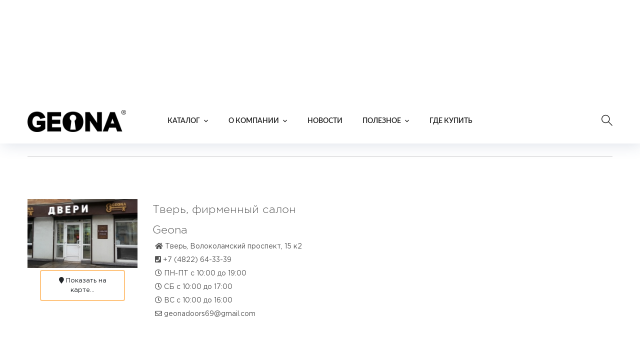

--- FILE ---
content_type: text/html; charset=UTF-8
request_url: https://tver.geona-dveri.ru/where-can-i-buy/
body_size: 9375
content:
<!doctype html>
<html lang="ru" prefix="og: http://ogp.me/ns#">
<head>
   
    <meta charset="UTF-8" />

<title>Где купить - Geona Doors</title>
<meta name="description" content="Фабрика дверей Geona – ведущий производитель дверей на рынке России и в странах Ближнего Зарубежья. Работает с 2000 года">
<meta name="keywords" content="Фабрика, дверей, Geona, межкомнатные, входные, стальные, пвх,купить,цена, оптом, Geona Doors">

<base href="https://tver.geona-dveri.ru/" />
<meta http-equiv="X-UA-Compatible" content="IE=edge">
<meta name="viewport" content="width=device-width, initial-scale=1, maximum-scale=1, user-scalable=0">
<meta property="og:image" content="https://tver.geona-dveri.ru//assets/cache_image/tpl/assets/img/logo_537x240_ed5.jpg" />
<meta property="og:image:width" content="537">
<meta property="og:image:height" content="240">
<meta property="og:url" content="https://tver.geona-dveri.ru/where-can-i-buy/">
    <meta property="og:type" content="website">
<meta property="og:title" content="Где купить" />
<meta property="og:description" content="Где купить" />
<meta property="og:site_name" content="Geona Doors - Геона двери">
<meta property="og:locale" content="ru_RU">

<meta name="mailru-domain" content="K6qZNlls1atQBpsO" />

<link rel="apple-touch-icon" sizes="180x180" href="/tpl/favicons/apple-touch-icon.png?v=3432">
<link rel="icon" type="image/png" sizes="32x32" href="/tpl/favicons/favicon-32x32.png?v=3432">
<link rel="icon" type="image/png" sizes="194x194" href="/tpl/favicons/favicon-194x194.png?v=3432">
<link rel="icon" type="image/svg" sizes="120x120" href="tpl/favicons/log.svg">
<link rel="icon" type="image/png" sizes="192x192" href="/tpl/favicons/android-chrome-192x192.png?v=3432">
<link rel="icon" type="image/png" sizes="16x16" href="/tpl/favicons/favicon-16x16.png?v=3432">

<link rel="mask-icon" href="/tpl/favicons/safari-pinned-tab.svg?v=3432" color="#c19d6b">
<link rel="shortcut icon" href="/tpl/favicons/favicon.ico?v=3432">
<meta name="apple-mobile-web-app-title" content="Geona Doors">
<meta name="application-name" content="Geona Doors">
<meta name="msapplication-TileColor" content="#c19d6b">
<meta name="msapplication-TileImage" content="/tpl/favicons/mstile-144x144.png?v=3432">
<meta name="msapplication-config" content="/tpl/favicons/browserconfig.xml?v=3432">
<meta name="theme-color" content="#ffffff">

<link rel="preload" href="/tpl/fonts/lato/Lato-Light.woff2" as="font" type="font/woff2" crossorigin>
<link rel="preload" href="/tpl/fonts/lato/Lato-LightItalic.woff2" as="font" type="font/woff2" crossorigin>
<link rel="preload" href="/tpl/fonts/lato/Lato-Thin.woff2" as="font" type="font/woff2" crossorigin>
<link rel="preload" href="/tpl/fonts/lato/Lato-ThinItalic.woff2" as="font" type="font/woff2" crossorigin>
<link rel="preload" href="/tpl/fonts/lato/Lato-Regular.woff2" as="font" type="font/woff2" crossorigin>
<link rel="preload" href="/tpl/fonts/lato/Lato-Italic.woff2" as="font" type="font/woff2" crossorigin>
<link rel="preload" href="/tpl/fonts/lato/Lato-Medium.woff2" as="font" type="font/woff2" crossorigin>
<link rel="preload" href="/tpl/fonts/lato/Lato-MediumItalic.woff2" as="font" type="font/woff2" crossorigin>
<link rel="preload" href="/tpl/fonts/lato/Lato-Semibold.woff2" as="font" type="font/woff2" crossorigin>
<link rel="preload" href="/tpl/fonts/lato/Lato-SemiboldItalic.woff2" as="font" type="font/woff2" crossorigin>
<link rel="preload" href="/tpl/fonts/lato/Lato-Bold.woff2" as="font" type="font/woff2" crossorigin>
<link rel="preload" href="/tpl/fonts/lato/Lato-BoldItalic.woff2" as="font" type="font/woff2" crossorigin>
<link rel="preload" href="/tpl/fonts/lato/Lato-Heavy.woff2" as="font" type="font/woff2" crossorigin>

<link rel="stylesheet" href="/tpl/fonts/lato/stylesheet.css?v=2" />

<link rel="stylesheet" href="/tpl/fonts/GothamPro/stylesheet.css" />


<link rel="stylesheet" href="/tpl/css/fonts.css?v=1" />
 
<link href="/tpl/js/fancybox/jquery.fancybox.min.css" rel="stylesheet">
<link href="/tpl/js/modal/hystmodal.min.css?v=1" rel="stylesheet">

<link rel="stylesheet" href="/tpl/css/bootstrap.min.css" />
<link rel="stylesheet" href="/tpl/css/font-awesome.min.css" />
<link rel="stylesheet" href="/tpl/css/flaticon.css" />
<link rel="stylesheet" href="/tpl/css/owl.carousel.min.css" />
<link rel="stylesheet" href="/tpl/css/owl.theme.css" />
<link rel="stylesheet" href="/tpl/css/magnific-popup.css" />
<link rel="stylesheet" href="/tpl/css/lightgallery.css" />
<link rel="stylesheet" href="/tpl/css/woocommerce.css" />
<link rel="stylesheet" href="/tpl/css/royal-preload.css" />
<link rel="stylesheet" href="/tpl/js/swiper/swiper-bundle.min.css" />
<link rel="stylesheet" href="/tpl/css/style.css" />

<link rel="stylesheet" href="/tpl/css/nr.css?v=1.1211" />
<link rel="stylesheet" href="/tpl/css/ks.css?v=1.12122" />
<meta name="yandex-verification" content="895346ab7c56f906" />

<link rel="stylesheet" href="/assets/components/ajaxform/css/default.css" />
<link rel="stylesheet" href="/assets/components/ms2gallery/css/web/default.css" />
</head>
<body class="v-light">

    <div id="page" class="site">
        <header id="site-header" class="site-header header-static">
    <!-- Main Header start -->
    <div class="header-desktop">
        <div class="header-topbar style-2 d-none d-lg-block">
            <div class="octf-area-wrap">
                <div class="container">
                    <div class="row">
                        <div class="col-md-2 align-self-center">
                            <div class="topbar-socials list-social">
                                <ul>
                                    
                                    <li><a rel="nofollow" href="https://vk.com/geona" target="_blank"><i class="fab fa-vk"></i></a></li>
                                    <li><a rel="nofollow" href="https://www.youtube.com/channel/UCf9CcZFrrGetvmDVcIEzQLw" target="_blank"><i class="fab fa-youtube"></i></a></li>
                                    
                                </ul>
                            </div>
                        </div>
                        <div class="col-md-10">
                            
                            <ul class="topbar-info d-flex mb-0 justify-content-end clearfix">
                                <li><i class="ot-flaticon-phone-call"></i> +7 (4822) 64-33-39</li>
                                
                                                                                                
                                <li><i class="ot-flaticon-place"></i>Тверь</li>                                <li><a rel="nofollow" href="mailto: geonadoors69@gmail.com"><i class="ot-flaticon-mail"></i> geonadoors69@gmail.com</a></li>
                            </ul>
                        </div>
                    </div>
                </div>
            </div>
        </div>
        <div class="octf-main-header main-header-slight header-4 is-fixed">
            <div class="octf-area-wrap">
                <div class="container octf-mainbar-container">
                    <div class="octf-mainbar">
                        <div class="octf-mainbar-row octf-row">
                            <div class="octf-col logo-col">
                                <div id="site-logo" class="site-logo">
                                    <a href="/">
                                        <img src="/tpl/img/logo-dark.png" alt="Geona Doors" class="logo-size-smasll">
                                    </a>
                                </div>
                            </div>
                            <div class="octf-col menu-col">
                                <nav id="site-navigation" class="main-navigation nav-text-dark">
                                    <ul class="menu"><li class="menu-item-has-children current-menu-item current-menu-ancestor">
    <a href="directory/" >Каталог</a>
    <ul class="sub-menu">
        <li  class="first"><a href="directory/interior-doors/"  >Межкомнатные двери</a></li><li ><a href="directory/interior-partitions/"  >Межкомнатные перегородки</a></li><li ><a href="directory/warehouse-program/"  >Складская программа</a></li><li ><a href="directory/vxodnyie-dveri/"  >Входные двери</a></li><li ><a href="directory/fire-doors/"  >Противопожарные двери</a></li>        <li ><a href="https://geona-mebel.com/"  target="_blank">Корпусная мебель</a></li><li ><a href="directory/dekor/"  >Декор</a></li><li ><a href="directory/dekor/decorative-slats/"  >Декоративные рейки</a></li><li ><a href="directory/opening-systems/"  >Системы открывания</a></li><li ><a href="directory/molding/"  >Погонаж</a></li><li  class="last"><a href="directory/color-spectrum/"  >Цветовая гамма</a></li>    </ul>
</li><li class="menu-item-has-children current-menu-item current-menu-ancestor">
    <a href="about-the-company/" >О компании</a>
    <ul class="sub-menu">
        <li  class="first"><a href="about-the-company/video/"  >Видео</a></li><li ><a href="about-the-company/cooperation/"  >Сотрудничество</a></li><li  class="last"><a href="about-the-company/warranty/"  >Гарантия</a></li>    </ul>
</li><li ><a href="news/"  >Новости</a></li><li class="menu-item-has-children current-menu-item current-menu-ancestor">
    <a href="useful/" >Полезное</a>
    <ul class="sub-menu">
        <li  class="first"><a href="useful/question-answer/"  >Вопрос-ответ</a></li><li ><a href="useful/letter-to-the-director/"  >Письмо директору</a></li><li  class="last"><a href="useful/certificates/"  >Сертификаты</a></li>    </ul>
</li><li  class="last current-menu-item"><a href="where-can-i-buy/"  >Где купить</a></li></ul>                                </nav>
                            </div>
                            <div class="octf-col cta-col text-right">
                            <!-- Call To Action -->
                                <div class="octf-btn-cta">

                                    <div class="octf-search octf-cta-header">
                                        <div class="toggle_search octf-cta-icons">
                                            <i class="ot-flaticon-search"></i>
                                        </div>
                                        <!-- Form Search on Header -->
                                        <div class="h-search-form-field collapse">
                                            <div class="h-search-form-inner">
                                                <form role="search" method="get" class="search-form" action="searching-results/">
                                                    <input type="search" class="search-field" placeholder="Поиск..." value="" name="query">
                                                    <button type="submit" class="search-submit"><i class="ot-flaticon-search"></i></button>
                                                </form>
                                            </div>                                  
                                        </div>
                                    </div>

                                    
                                    
                                </div>                              
                            </div>
                        </div>
                    </div>
                </div>
            </div>
        </div>
    </div>
    <div class="header_mobile bg-dark-theratio">
        <div class="container-fluid">
            <div class="octf-mainbar-row octf-row">
                <div class="octf-col">
                    <div class="mlogo_wrapper clearfix">
                        <div class="mobile_logo">
                            <a href="/">
                                <img src="/tpl/img/logo.png" alt="Geona">
                            </a>
                        </div>
                    </div>
                </div>
                <div class="octf-col justify-content-end">
                    <div class="octf-search octf-cta-header">
                        <div class="toggle_search octf-cta-icons">
                            <i class="ot-flaticon-search"></i>
                        </div>
                        <!-- Form Search on Header -->
                        <div class="h-search-form-field collapse">
                            <div class="h-search-form-inner">
                                <form role="search" method="get" class="search-form" action="searching-results/">
                                    <input type="search" class="search-field" placeholder="Поиск..." value="" name="query">
                                    <button type="submit" class="search-submit"><i class="ot-flaticon-search"></i></button>
                                </form>
                            </div>                                  
                        </div>
                    </div>
                    <div class="octf-menu-mobile octf-cta-header">
                        <div id="mmenu-toggle" class="mmenu-toggle">
                            <button><i class="ot-flaticon-menu"></i></button>
                        </div>
                        <div class="site-overlay mmenu-overlay"></div>
                        <div id="mmenu-wrapper" class="mmenu-wrapper on-right">
                            <div class="mmenu-inner">
                                <a class="mmenu-close" href="#"><i class="ot-flaticon-right-arrow"></i></a>
                                <div class="mobile-nav">
                                     <ul  id="menu-main-menu" class="mobile_mainmenu none-style"><li class="menu-item-has-children current-menu-item current-menu-ancestor">
    <a href="directory/" >Каталог</a>
    <ul class="sub-menu">
        <li  class="first"><a href="directory/interior-doors/"  >Межкомнатные двери</a></li><li ><a href="directory/interior-partitions/"  >Межкомнатные перегородки</a></li><li ><a href="directory/warehouse-program/"  >Складская программа</a></li><li ><a href="directory/vxodnyie-dveri/"  >Входные двери</a></li><li ><a href="directory/fire-doors/"  >Противопожарные двери</a></li>        <li ><a href="https://geona-mebel.com/"  target="_blank">Корпусная мебель</a></li><li ><a href="directory/dekor/"  >Декор</a></li><li ><a href="directory/dekor/decorative-slats/"  >Декоративные рейки</a></li><li ><a href="directory/opening-systems/"  >Системы открывания</a></li><li ><a href="directory/molding/"  >Погонаж</a></li><li  class="last"><a href="directory/color-spectrum/"  >Цветовая гамма</a></li>    </ul>
</li><li class="menu-item-has-children current-menu-item current-menu-ancestor">
    <a href="about-the-company/" >О компании</a>
    <ul class="sub-menu">
        <li  class="first"><a href="about-the-company/video/"  >Видео</a></li><li ><a href="about-the-company/cooperation/"  >Сотрудничество</a></li><li  class="last"><a href="about-the-company/warranty/"  >Гарантия</a></li>    </ul>
</li><li ><a href="news/"  >Новости</a></li><li class="menu-item-has-children current-menu-item current-menu-ancestor">
    <a href="useful/" >Полезное</a>
    <ul class="sub-menu">
        <li  class="first"><a href="useful/question-answer/"  >Вопрос-ответ</a></li><li ><a href="useful/letter-to-the-director/"  >Письмо директору</a></li><li  class="last"><a href="useful/certificates/"  >Сертификаты</a></li>    </ul>
</li><li  class="last current-menu-item"><a href="where-can-i-buy/"  >Где купить</a></li></ul>                                </div>
                            </div>
                        </div>
                    </div>
                </div>
            </div>
        </div>
    </div>
</header>
  
                    <div class="page-header-empty">
                <div class="container">
                    <ul itemscope itemtype="http://schema.org/BreadcrumbList" id="breadcrumbs" class="breadcrumbs none-style"><li itemprop="itemListElement" itemscope itemtype="http://schema.org/ListItem">
             <a title="Главная" itemprop="item" href="/">
             <span itemprop="name">Главная</span></a>
             <meta itemprop="position" content="1">
        </li><li class="separ"> / </li><li itemprop="itemListElement" itemscope itemtype="http://schema.org/ListItem">
             <a title="Где купить" itemprop="item" href="/where-can-i-buy/">
             <span itemprop="name">Где купить</span></a>
             <meta itemprop="position" content="2">
        </li></ul>                    <h1 class="page-titles">Где купить</h1>
                </div>
            </div>
                
        <div class="container pt-4">
                     
                        
                                                    
            <div class="countrysBlock" style="display:none;">
               <div class="countryItem" data-country="Казахстан" data-desc='<div class="info-warning"><p><strong>
    Приобретайте продукцию Геона только в фирменных салонах указанных на сайте.
    <br />В Республике Казахстан 4 фирменных салона, имеющие право реализовывать продукцию торговой марки GEONA (г. Астана, Алматы, Семей, Усть-Каменогорск). Залогом качественной продукции и долгим сроком службы является монетка c логотипом на торце полотна это гарантия подлинности товара GEONA.</strong></p></div>'>Казахстан</div><div class="countryItem" data-country="Россия" data-desc=''>Россия</div><div class="countryItem" data-country="Армения" data-desc=''>Армения</div><div class="countryItem" data-country="Кыргызстан" data-desc=''>Кыргызстан</div><div class="countryItem" data-country="Таджикистан " data-desc=''>Таджикистан </div>            </div>
            <div class="descriptionCitys" style="display:none;">
               Нажмите на город, чтобы узнать подробнее о точках продаж в этом городе
            </div>
   
            <div class="citysTabs"  style="display:none;">
            <div class="countryCityList" data-citytab="Казахстан"><div class="citysBlock"><div class="cityFirstLetter">А</div><div><div class="cityItem" data-city="Алматы">Алматы</div></div><div><div class="cityItem" data-city="Астана">Астана</div></div></div><div class="citysBlock"><div class="cityFirstLetter">С</div><div><div class="cityItem" data-city="Семей">Семей</div></div></div><div class="citysBlock"><div class="cityFirstLetter">У</div><div><div class="cityItem" data-city="Усть-Каменогорск">Усть-Каменогорск</div></div></div></div><div class="countryCityList" data-citytab="Россия"><div class="citysBlock"><div class="cityFirstLetter">А</div><div><div class="cityItem" data-city="Абакан">Абакан</div></div><div><div class="cityItem" data-city="Альметьевск">Альметьевск</div></div><div><div class="cityItem" data-city="Архангельск">Архангельск</div></div><div><div class="cityItem" data-city="Астрахань">Астрахань</div></div></div><div class="citysBlock"><div class="cityFirstLetter">Б</div><div><div class="cityItem" data-city="Балаково">Балаково</div></div></div><div class="citysBlock"><div class="cityFirstLetter">В</div><div><div class="cityItem" data-city="Владимир">Владимир</div></div><div><div class="cityItem" data-city="Волгоград">Волгоград</div></div><div><div class="cityItem" data-city="Воронеж">Воронеж</div></div></div><div class="citysBlock"><div class="cityFirstLetter">Д</div><div><div class="cityItem" data-city="Дербент">Дербент</div></div></div><div class="citysBlock"><div class="cityFirstLetter">Е</div><div><div class="cityItem" data-city="Екатеринбург">Екатеринбург</div></div></div><div class="citysBlock"><div class="cityFirstLetter">И</div><div><div class="cityItem" data-city="Иваново">Иваново</div></div><div><div class="cityItem" data-city="Иркутск">Иркутск</div></div></div><div class="citysBlock"><div class="cityFirstLetter">Й</div><div><div class="cityItem" data-city="Йошкар-Ола">Йошкар-Ола</div></div></div><div class="citysBlock"><div class="cityFirstLetter">К</div><div><div class="cityItem" data-city="Казань">Казань</div></div><div><div class="cityItem" data-city="Калининград">Калининград</div></div><div><div class="cityItem" data-city="Кемерово">Кемерово</div></div><div><div class="cityItem" data-city="Кизляр">Кизляр</div></div><div><div class="cityItem" data-city="Киров">Киров</div></div><div><div class="cityItem" data-city="Краснодар">Краснодар</div></div><div><div class="cityItem" data-city="Красноярск">Красноярск</div></div><div><div class="cityItem" data-city="Курск">Курск</div></div></div><div class="citysBlock"><div class="cityFirstLetter">М</div><div><div class="cityItem" data-city="Магнитогорск">Магнитогорск</div></div><div><div class="cityItem" data-city="Москва">Москва</div></div><div><div class="cityItem" data-city="Мурманск">Мурманск</div></div></div><div class="citysBlock"><div class="cityFirstLetter">Н</div><div><div class="cityItem" data-city="Набережные Челны">Набережные Челны</div></div><div><div class="cityItem" data-city="Назрань">Назрань</div></div><div><div class="cityItem" data-city="Нижний Новгород">Нижний Новгород</div></div><div><div class="cityItem" data-city="Новокузнецк">Новокузнецк</div></div><div><div class="cityItem" data-city="Новороссийск">Новороссийск</div></div></div><div class="citysBlock"><div class="cityFirstLetter">О</div><div><div class="cityItem" data-city="Октябрьский">Октябрьский</div></div><div><div class="cityItem" data-city="Омск">Омск</div></div><div><div class="cityItem" data-city="Орел">Орел</div></div><div><div class="cityItem" data-city="Оренбург">Оренбург</div></div></div><div class="citysBlock"><div class="cityFirstLetter">П</div><div><div class="cityItem" data-city="Пермь">Пермь</div></div><div><div class="cityItem" data-city="Петрозаводск">Петрозаводск</div></div></div><div class="citysBlock"><div class="cityFirstLetter">Р</div><div><div class="cityItem" data-city="Ростов-на-Дону">Ростов-на-Дону</div></div><div><div class="cityItem" data-city="Рязань">Рязань</div></div></div><div class="citysBlock"><div class="cityFirstLetter">С</div><div><div class="cityItem" data-city="Санкт-Петербург">Санкт-Петербург</div></div><div><div class="cityItem" data-city="Саратов">Саратов</div></div><div><div class="cityItem" data-city="Севастополь">Севастополь</div></div><div><div class="cityItem" data-city="Сочи">Сочи</div></div><div><div class="cityItem" data-city="Сургут">Сургут</div></div></div><div class="citysBlock"><div class="cityFirstLetter">Т</div><div><div class="cityItem" data-city="Тверь">Тверь</div></div><div><div class="cityItem" data-city="Тюмень">Тюмень</div></div></div><div class="citysBlock"><div class="cityFirstLetter">У</div><div><div class="cityItem" data-city="Ульяновск">Ульяновск</div></div><div><div class="cityItem" data-city="Уфа">Уфа</div></div></div><div class="citysBlock"><div class="cityFirstLetter">Ч</div><div><div class="cityItem" data-city="Чебоксары">Чебоксары</div></div><div><div class="cityItem" data-city="Челябинск">Челябинск</div></div><div><div class="cityItem" data-city="Череповец">Череповец</div></div></div><div class="citysBlock"><div class="cityFirstLetter">Э</div><div><div class="cityItem" data-city="Энгельс">Энгельс</div></div></div></div><div class="countryCityList" data-citytab="Армения"><div class="citysBlock"><div class="cityFirstLetter">Е</div><div><div class="cityItem" data-city="Ереван">Ереван</div></div></div></div><div class="countryCityList" data-citytab="Кыргызстан"><div class="citysBlock"><div class="cityFirstLetter">Б</div><div><div class="cityItem" data-city="Бишкек">Бишкек</div></div></div></div><div class="countryCityList" data-citytab="Таджикистан "><div class="citysBlock"><div class="cityFirstLetter">Д</div><div><div class="cityItem" data-city="Душанбе">Душанбе</div></div></div></div>            </div>
           <hr><br><br>
           <div class="citysSalonPonts"></div>
           
            <div class="mapYan" id="mapYan">
                <div class="spinner">Карта загружается...</div>
            </div>
            <br>
        </div>
        
        <footer id="site-footer" class="site-footer">
        <div class="container">
            <div class="row">
                <div class="col-xl-3 col-lg-6 col-md-6 col-sm-12 mb-4 mb-xl-0">
                    <br>
                    <div class="widget-footer">
                        <img src="tpl/img/logo.png" class="footer-logo" alt="">
                        <p>Производство входных и межкомнатных дверей в Твери</p>
                       
                    </div>
                </div>
                <div class="col-xl-3 col-lg-6 col-md-6 col-sm-12 mb-4 mb-xl-0">
                    <div class="widget-footer">
                        <h6>Контакты</h6>
                        <ul class="footer-list">
                            <li class="footer-list-item">
                                <span class="list-item-icon"><i class="ot-flaticon-place"></i></span>
                                <span class="list-item-text"> Тверь, Волоколамский проспект, 15 к 2</span>
                            </li>
                            <li class="footer-list-item">
                                <span class="list-item-icon"><i class="ot-flaticon-mail"></i></span>
                                <span class="list-item-text"> geonadoors69@gmail.com</span>
                            </li>
                            <li class="footer-list-item">
                                <span class="list-item-icon"><i class="ot-flaticon-phone-call"></i></span>
                                <span class="list-item-text"> +7 (4822) 64-33-39</span>
                            </li>
                        </ul>
                    </div>
                </div>
                <div class="col-xl-3 col-lg-6 col-md-6 col-sm-12 mb-4 mb-md-0">
                    <div class="widget-footer widget-contact">
                        <h6>Продукция</h6>
                        <ul>
                            <li><a href="directory/interior-doors/">Межкомнатные двери</a></li>
                            <li><a href="directory/vxodnyie-dveri/">Входные двери</a></li>
                            <li><a href="directory/korpusnaya-mebel/">Корпусная мебель</a></li>
                        </ul>
                    </div>
                </div>
                <div class="col-xl-3 col-lg-6 col-md-6 col-sm-12">
                    <div class="widget-footer footer-widget-subcribe">
                        <h6>Подписаться</h6>
                         
                         <div class="footer-social list-social">
                            <ul>
                                
                                <li><a rel="nofollow" href="https://vk.com/geona" target="_blank"><i class="fab fa-vk"></i></a></li>
                                <li><a rel="nofollow" href="https://www.youtube.com/channel/UCf9CcZFrrGetvmDVcIEzQLw" target="_blank"><i class="fab fa-youtube"></i></a></li>
                                
                                                                                               
                            </ul>
                        </div><br>
                        <p>Будь в курсе новостей, подпишитесь на наши соц.сети. </p>
                    </div>
                </div>
            </div>
        </div>
    </footer><!-- #site-footer -->
    <div class="footer-bottom">
        <div class="container">
            <div class="row">
                <div class="col-lg-7 col-md-12 mb-4 mb-lg-0">
                    <p>2000  - 2026 © Geona Doors. Все права защищены.</p>
                </div>
                <div class="col-lg-5 col-md-12 align-self-center">
                    <ul class="icon-list-items inline-items justify-content-lg-end">
                        
                        <li class="icon-list-item inline-item">
                            <a href="politika-konfidenczialnosti/"><span class="icon-list-text">Политика конфиденциальности</span></a>
                        </li>
                    </ul>
                </div>
            </div>
        </div>
    </div>
        
    </div>
      <a id="back-to-top" href="#" class="show"><i class="ot-flaticon-left-arrow"></i></a>
  
      	<!--noindex-->
<!--noindex-->
<div class="hystmodal" id="successModal" aria-hidden="true">
    <div class="hystmodal__wrap">
        <div class="hystmodal__window" role="dialog" aria-modal="true">
            <button data-hystclose class="hystmodal__close">Close</button>
            <div class="modalBody">
                <div class="text-center">
                    <svg width="73" height="73" viewBox="0 0 73 73" fill="none" xmlns="http://www.w3.org/2000/svg">
                        <path d="M35.4822 47.5502L53.4281 27.3595C54.0754 26.6307 54.4015 25.6939 54.3443 24.7206C54.2871 23.7472 53.854 22.8554 53.1252 22.2069C51.6202 20.8698 49.3086 21.0048 47.9726 22.511L32.8603 39.5226L28.6824 34.7107C27.3574 33.196 25.0482 33.0427 23.5322 34.3677C22.7985 35.0101 22.3593 35.8983 22.2936 36.8716C22.2291 37.845 22.5467 38.7842 23.1891 39.5192L30.1984 47.5296C30.864 48.29 31.8251 48.728 32.835 48.7317H32.8495C33.8542 48.7316 34.8142 48.3008 35.4822 47.5502ZM32.8445 46.2982C32.5281 46.2969 32.2386 46.1643 32.0294 45.9259L25.0201 37.9155C24.806 37.6721 24.7002 37.3583 24.722 37.0333C24.7439 36.7097 24.8899 36.4128 25.1345 36.1987C25.3656 35.9966 25.6516 35.8981 25.9362 35.8981C26.2744 35.8981 26.6101 36.038 26.8487 36.3093L31.9319 42.1639C32.1606 42.429 32.4928 42.5812 32.8431 42.5836C33.2239 42.6104 33.5269 42.4363 33.7593 42.1748L49.7913 24.1269C50.0066 23.8835 50.3048 23.7399 50.6284 23.7205C50.9618 23.6926 51.2659 23.8106 51.5081 24.0259C51.7515 24.2412 51.8951 24.5393 51.9145 24.8641C51.934 25.1878 51.8256 25.5005 51.6091 25.7426L33.6633 45.9332C33.4527 46.1704 33.1451 46.2471 32.8445 46.2982Z" fill="#61C878"/>
                        <path d="M36.5 0C16.374 0 0 16.374 0 36.5C0 56.626 16.374 73 36.5 73C56.626 73 73 56.626 73 36.5C73 16.374 56.626 0 36.5 0ZM36.5 70.5666C17.7159 70.5666 2.43338 55.2841 2.43338 36.5C2.43338 17.7159 17.7159 2.43338 36.5 2.43338C55.2841 2.43338 70.5666 17.7159 70.5666 36.5C70.5666 55.2841 55.2841 70.5666 36.5 70.5666Z" fill="#61C878"/>
                        <path d="M25.4975 10.7774C25.2055 10.1714 24.4768 9.91835 23.872 10.2092C18.1366 12.9771 13.3989 17.5664 10.5324 23.1326C10.2245 23.73 10.4594 24.4637 11.0568 24.7714C11.2344 24.8627 11.4255 24.9065 11.6128 24.9065C12.0545 24.9065 12.4791 24.6655 12.6957 24.247C15.3213 19.1467 19.6672 14.9408 24.9293 12.4015C25.5353 12.1096 25.7884 11.3821 25.4975 10.7774Z" fill="#61C878"/>
                    </svg>
                    <div class="zgSite">Сообщение отправлено!</div>
                </div>
            </div>
        </div>
    </div>
</div>

<!--/noindex--><div class="modalTmp"></div>
<script>
    var parentSalons = '1230';
</script>
<script src="/tpl/js/jquery.min.js"></script>
<script src="/tpl/js/modal/hystmodal.min.js"></script>
<script src="/tpl/js/fancybox/jquery.fancybox.min.js"></script>
<script src="/tpl/js/mousewheel.min.js"></script>
<script src="/tpl/js/lightgallery-all.min.js"></script>
<script src="/tpl/js/jquery.magnific-popup.min.js"></script>
<script src="/tpl/js/jquery.isotope.min.js"></script>
<script src="/tpl/js/owl.carousel.min.js"></script>
<script src="/tpl/js/easypiechart.min.js"></script>
<script src="/tpl/js/jquery.countdown.min.js"></script>
<script src="/tpl/js/scripts.js"></script>
<script src="/tpl/js/swiper/swiper-bundle.min.js"></script>

<script src="/tpl/js/main.js?v=136"></script>
<script>
    $(document).on('af_complete', function(event, response) {
        if(response.success){
            modals.close();
            
            
            if(response.form.attr('id') == 'formBonusProgram'){
                 modals.open("#bonusProgramSuccess");
            }else{
                 modals.open("#successModal");
            }/**/
            
            
        }
    });


  	
</script>


<!-- Yandex.Metrika counter -->
<script >
   (function(m,e,t,r,i,k,a){ m[i]=m[i]||function(){ (m[i].a=m[i].a||[]).push(arguments)};
   m[i].l=1*new Date();k=e.createElement(t),a=e.getElementsByTagName(t)[0],k.async=1,k.src=r,a.parentNode.insertBefore(k,a)})
   (window, document, "script", "https://mc.yandex.ru/metrika/tag.js", "ym");

   ym(89189532, "init", {
        clickmap:true,
        trackLinks:true,
        accurateTrackBounce:true
   });
</script>
<noscript><div><img src="https://mc.yandex.ru/watch/89189532" style="position:absolute; left:-9999px;" alt="" /></div></noscript>
<!-- /Yandex.Metrika counter -->



<!--/noindex-->



    <script>
 var check_if_load = 0;
    var myMap;
    var spinner = $('.mapYan .spinner');
            $('.cityItem[data-city="Тверь"]').trigger('click');
    
    

    
     function init () {
        var zoomInt = 18;
        var cor = [56.8436,35.9171];
        //console.log(window.innerWidth);
        if(window.innerWidth < 500){
            zoomInt = zoomInt - 1;
        }
        
        
        var mapTypes = ['yandex#map', 'yandex#satellite', 'yandex#hybrid', 'yandex#publicMap', 'yandex#publicMapHybrid'];
        myMap = new ymaps.Map('mapYan', {
            center: cor,
            zoom: zoomInt
        });
        myMap.setType('yandex#publicMap');
        myMap.behaviors.disable('scrollZoom');

  
               
       
       

var my1231Placemark = new ymaps.Placemark([ 56.8435,35.9176 ], {
        // Свойства
        balloonContentHeader: 'Тверь, фирменный салон Geona',
        balloonContentBody: '<a href="tver/where-can-i-buy/tver-branded-salon-geona/" target="_blank"><img src="/assets/cache_image/resources/1231/2017302114037_250x157_3cf.jpg" alt="2017302114037" title="2017302114037"></a>',
        balloonContentFooter: '<ul class="top_contact salon_style nopadding"> <li><i class=" fa fa-home" aria-hidden="true"></i> Тверь, Волоколамский проспект, 15 к2</li> <li><i class=" fa fa-phone-square" aria-hidden="true"></i> +7 (4822) 64-33-39</li> <li><i class=" fa fa-clock-o" aria-hidden="true"></i> ПН-ПТ с 10:00 до 19:00</li> <li><i class=" fa fa-clock-o" aria-hidden="true"></i> СБ с 10:00 до 17:00</li> <li><i class=" fa fa-clock-o" aria-hidden="true"></i> ВС с 10:00 до 16:00</li> <li><i class=" fa fa-envelope-o" aria-hidden="true"></i> geonadoors69@gmail.com</li> </ul>'
    }, {
        preset: 'islands#brownDotIconWithCaption',
		balloonMaxWidth: 280,
		balloonMaxHeight: 770
    });
    myMap.geoObjects.add(my1231Placemark);
       
        
        var layer = myMap.layers.get(0).get(0);

        waitForTilesLoad(layer).then(function() {
            spinner.remove();
        });
    }
    function waitForTilesLoad(layer) {
        return new ymaps.vow.Promise(function (resolve, reject) {
            var tc = getTileContainer(layer), readyAll = true;
            tc.tiles.each(function (tile, number) {
                if (!tile.isReady()) {
                    readyAll = false;
                }
            });
            if (readyAll) {
                resolve();
            } else {
                tc.events.once("ready", function() {
                    resolve();
                });
            }
        });
    }
    function getTileContainer(layer) {
        for (var k in layer) {
            if (layer.hasOwnProperty(k)) {
                if (
                    layer[k] instanceof ymaps.layer.tileContainer.CanvasContainer
                    || layer[k] instanceof ymaps.layer.tileContainer.DomContainer
                ) {
                    return layer[k];
                }
            }
        }
        return null;
    }
    function loadScript(url, callback){

        var script = document.createElement("script");

        if (script.readyState){  //IE
            script.onreadystatechange = function(){
                if (script.readyState == "loaded" ||
                    script.readyState == "complete"){
                    script.onreadystatechange = null;
                    callback();
                }
            };
        } else {
            script.onload = function(){
                callback();
            };
        }

        script.src = url;
        document.getElementsByTagName("head")[0].appendChild(script);
    }

    var ymap = function() {
        if (check_if_load == 0) {
            check_if_load = 1;
            loadScript("https://api-maps.yandex.ru/2.1/?lang=ru_RU&loadByRequire=1", function(){
                ymaps.load(init);
            });
        }
    }
    $(document).on('click','.showOnMap',function(){
        var coord = $(this).data("coord");
        var coordSplit = coord.split(",");
        var xCoords = parseFloat(coordSplit[0]);
        var yCoords = parseFloat(coordSplit[1]);
        
       $('html, body').animate({
            scrollTop: $('#mapYan').offset().top -200
        }, {
            duration: 370,   // по умолчанию «400» 
            easing: "swing" // по умолчанию «swing» 
        });
        
        //dsnGrid.scrollTop(parseInt($('#mapYan').offset().top) + Math.abs(parseInt($('.inner-content').offset().top)) - 50 , 0.6)
        myMap.setCenter([xCoords, yCoords], 13)
        return false;
    });
    $(document).ready(function() {
        var $win = $(window);
        var $marker = $('#mapYan');
        $win.scroll(function() {
          if($win.scrollTop() + $win.height() >= $marker.offset().top) {
            setTimeout(ymap, 100);
          }else{
           
          }
        });
        setTimeout(ymap, 10000);
        
    });
  

</script>    
<script src="/assets/components/ajaxform/js/default.js"></script>
<script>AjaxForm.initialize({"assetsUrl":"\/assets\/components\/ajaxform\/","actionUrl":"\/assets\/components\/ajaxform\/action.php","closeMessage":"\u0437\u0430\u043a\u0440\u044b\u0442\u044c \u0432\u0441\u0435","formSelector":"form.ajax_form","clearFieldsOnSuccess":true,"pageId":11});</script>
<script>ms2GalleryConfig={"cssUrl":"\/assets\/components\/ms2gallery\/css\/web\/","jsUrl":"\/assets\/components\/ms2gallery\/js\/web\/"};</script>
<script src="/assets/components/ms2gallery/js/web/default.js"></script>
</body>
</html>

--- FILE ---
content_type: text/html; charset=UTF-8
request_url: https://tver.geona-dveri.ru/assets/request.php
body_size: 510
content:
{"success":1,"out":"<div class=\"row\"><div class=\"col-md-6 salonItem\">\n    <div class=\"row\">\n        <div class=\"col-md-5 text-center\">\n                                                     <img src=\"\/assets\/cache_image\/resources\/1231\/2017302114037_250x157_3cf.jpg\" class=\"img-fluid\" alt=\"2017302114037\">\n                                                <br>\n            <button class=\"btn showOnMap  color-oC\" data-coord=\"56.8435,35.9176\"><i class=\"fa fa-map-marker\"><\/i> \u041f\u043e\u043a\u0430\u0437\u0430\u0442\u044c \u043d\u0430 \u043a\u0430\u0440\u0442\u0435...<\/button>\n        <\/div>\n        <div class=\"col-md-7\">\n            <div class=\"salonTitle color-oC\">\u0422\u0432\u0435\u0440\u044c, \u0444\u0438\u0440\u043c\u0435\u043d\u043d\u044b\u0439 \u0441\u0430\u043b\u043e\u043d Geona<\/div>\n            <ul class=\"top_contact\">\n\n                                                                                                                                            <li><i class=\"fa fa-home\" aria-hidden=\"true\"><\/i> \u0422\u0432\u0435\u0440\u044c, \u0412\u043e\u043b\u043e\u043a\u043e\u043b\u0430\u043c\u0441\u043a\u0438\u0439 \u043f\u0440\u043e\u0441\u043f\u0435\u043a\u0442, 15 \u043a2<\/li>\n                                                                                                            <li><i class=\"fa fa-phone-square\" aria-hidden=\"true\"><\/i>  +7 (4822) 64-33-39<\/li>\n                                                                                                            <li><i class=\"far fa-clock\" aria-hidden=\"true\"><\/i> \u041f\u041d-\u041f\u0422 \u0441 10:00 \u0434\u043e 19:00<\/li>\n                                                                                                            <li><i class=\"far fa-clock\" aria-hidden=\"true\"><\/i>  \u0421\u0411 \u0441 10:00 \u0434\u043e 17:00<\/li>\n                                                                                                            <li><i class=\"far fa-clock\" aria-hidden=\"true\"><\/i>  \u0412\u0421 \u0441 10:00 \u0434\u043e 16:00<\/li>\n                                                                                                            <li><i class=\"far fa-envelope\" aria-hidden=\"true\"><\/i> geonadoors69@gmail.com<\/li>\n                     \n                            <\/ul>\n    \t<\/div>\n\t<\/div>\n<\/div><\/div>"}

--- FILE ---
content_type: text/css
request_url: https://tver.geona-dveri.ru/tpl/css/nr.css?v=1.1211
body_size: 1535
content:
.product__title.bold{
    font-size: 16px !important;
    font-weight: 600;
}
.page-header.h110vh {
    height: 110vh;
}
.width-100pr{
    width: 100%;
}
.blok-color-black, .blok-color-black a, .blok-color-black h1, .blok-color-black h2, .blok-color-black h3, .blok-color-black .page-header .breadcrumbs li a,.page-header .breadcrumbs li:before {
    color:#000!important;
}
.item_video{
    position: relative;
    aspect-ratio: 16 / 9;
}
.item_video iframe{
    object-fit:cover;
    position: absolute;
    top: 0;
    left: 0;
    width: 100%;
    height: 100%;
}
.text-small .inner p{
    font-size:14px;
    line-height: 1.5;
}
.work-img.onas{
    margin: 0px -335px -336px 0;
}
.uppercase{
    text-transform: uppercase;
}
.downloadPrintVersion{
    padding: 33px 0;
}
.pb-5{padding-bottom: 5px;}
.pb-10{padding-bottom: 10px;}
.pb-20{padding-bottom: 20px;}

.mt-80 {margin-top:80px;}
.mt-70 {margin-top:70px;}
.mt-60 {margin-top:60px;}
.mt-50 {margin-top:50px;}
.mt-40 {margin-top:40px;}
.mt-30 {margin-top:30px;}
.mt-20 {margin-top:20px;}
.mt-10 {margin-top:10px;}
.mb-80 {margin-bottom:80px;}
.mb-70 {margin-bottom:70px;}
.mb-60 {margin-bottom:60px;}
.mb-50 {margin-bottom:50px;}
.mb-40 {margin-bottom:40px;}
.mb-30 {margin-bottom:30px;}
.mb-20 {margin-bottom:20px;}
.mb-10 {margin-bottom:10px;}
.mr-80 {margin-right:80px;}
.mr-70 {margin-right:70px;}
.mr-60 {margin-right:60px;}
.mr-50 {margin-right:50px;}
.mr-40 {margin-right:40px;}
.mr-30 {margin-right:30px;}
.mr-20 {margin-right:20px;}
.mr-10 {margin-right:10px;}
.ml-80 {margin-left:80px;}
.ml-70 {margin-left:70px;}
.ml-60 {margin-left:60px;}
.ml-50 {margin-left:50px;}
.ml-40 {margin-left:40px;}
.ml-30 {margin-left:30px;}
.ml-20 {margin-left:20px;}
.ml-15 {margin-left:15px;}
.ml-10 {margin-left:10px;}
h4{font-size: 25px;}

.reiki  .feature-item {
    display: inline-block;
    width: 33%;
    border-radius: 3px;
    margin-bottom: 4px;
    margin-top: 0;
    padding: 30px;
}
.reiki  .feature-item .box-icon {
    margin: auto;
}
.sm-title-block {
    letter-spacing: 2px;
    font-size: 16px;
    font-weight: 600;
}
.border-bottom-dotted{
    border-bottom:1px dotted gray;
    padding-bottom: 5px;
}
.sklad_furnitura_wrapper {
    text-align: center;
    display: grid;
    align-items: stretch;
    grid-column: 1;
    grid-template-columns: 1fr 1fr 1fr 1fr;
    grid-column-gap: 10px;
    grid-row-gap: 10px;
}
@media (max-width:1200px){
    .sklad_furnitura_wrapper {
        grid-template-columns: 1fr 1fr 1fr;
    }
}
@media only screen and (max-width: 575px) {
   .sklad_furnitura_wrapper {
        grid-template-columns: 1fr;
    }
    
}
.Chalet-product{
    text-align: center;
    display: grid;
    align-items: stretch;
    grid-column: 1;
    grid-template-columns: 1fr 1fr 1fr;
    grid-column-gap: 60px;
    grid-row-gap: 10px;
}
.mirror_grid{
    display: grid;
    grid-template-columns: 1fr 1fr 1fr;
}
.mirror_size ul{
    list-style-type: none;
}
.mirror_color{
    margin-bottom: 20px;
}
.mirror_color span {
    color:#a68762;
}
div.divider {
    margin: 40px 0;
    position: relative;
    display: block;
    min-height: 20px;
}
div.divider.double-line:before {
    content: '';
    position: absolute;
    top: 5px;
    left: 0;
    right: 0;
    height: 0;
    border-top: 1px solid #ddd;
}
div.divider:after {
    content: '';
    position: absolute;
    top: 8px;
    left: 0;
    right: 0;
    height: 0;
    border-top: 1px solid #ddd;
}
.kuhni h1{
    font-size: 2em;
}
.kuhni_panel_wrraper{
    display: grid;
    grid-template-columns: 1fr 1fr 1fr;
}
.kuhni_panel_wrraper .optionProductItem {
    display: block;
}
.width-kuhni{
    width: 500px;
}
@media (max-width:1200px){
    .kuhni_panel_wrraper {
        grid-template-columns: 1fr 1fr 1fr;
    }
}
@media only screen and (max-width: 575px) {
   .kuhni_panel_wrraper {
        grid-template-columns: 1fr;
    }
    
}
.peregorodki_info{
    font-family: "Gotham Pro", sans-serif;
    letter-spacing: 1px;
    padding: 10px;
    border-bottom: 1px solid #ffc47e;
}
.pb-150{
    padding-bottom: 150px;
}
.peregorodki_info h3{
    font-size:24px;
}

.how_old .box-experience .numb-ex  {

  font-size: 200px;
  line-height: 170px;
  color: transparent;
  -webkit-text-stroke: 3px #23110D;
  -webkit-text-fill-color: transparent;
  -webkit-background-clip: text;
  background-clip: text;
  transform: scale3d(1, 1.2, 1);
  margin-left: -5px;
  letter-spacing: 12px;
}
.home-slogan {
    font-size: 31px;
    font-weight: 600;
    font-family: cursive;
    color: #23110D;
    margin-top: 15px;
    text-align:center;
}

.v3000{
    display: flex;
    flex-wrap: wrap;
}
.v3000 div {
    width: 20%;
    text-align: center;
    margin-bottom: 20px;
    padding-right: 10px;
}
.v3000 div img{
    height: 450px;
}
.v3000 div p{
    text-transform: uppercase;
    font-size:15px;
    margin-top: 10px;
}

--- FILE ---
content_type: application/javascript; charset=utf-8
request_url: https://tver.geona-dveri.ru/tpl/js/main.js?v=136
body_size: 3047
content:
function empty(str) {
    return (typeof str === "undefined" || str === null || str ===  "");
}
var modals, urlRequest = '/assets/request.php';



var dopProductSlider = new Swiper('.work-gallery .swiper-container', {
    slidesPerView: 4,
    watchSlidesVisibility: true,
    watchSlidesProgress: true,
    centerInsufficientSlides: true,
    slideToClickedSlide: true,
    spaceBetween: 20,
    navigation: {
        nextEl: '.dopProductSliderNext',
        prevEl: '.dopProductSliderPrev',
    },
    breakpoints: {
        992: {
            spaceBetween: 20,
            slidesPerView: 4,
        },
        768: {
            spaceBetween: 15,
            slidesPerView: 3,
        },
        375: {
            spaceBetween: 15,
            slidesPerView: 2,
        }
        ,
        10: {
            slidesPerView: 1,
        }
    }
});

var thumbsProductSlider = new Swiper('.thumbsProductSlider', {
    slidesPerView: 4,
    watchSlidesVisibility: true,
    watchSlidesProgress: true,
    centerInsufficientSlides: true,
    slideToClickedSlide: true,
    navigation: {
        nextEl: '.thumbsProductSliderNext',
        prevEl: '.thumbsProductSliderPrev', 
    },

});
var mainProductSlider = new Swiper('.mainProductSlider', {
    slidesPerView: 1,
    thumbs: {
        swiper: thumbsProductSlider
    },
    on: {
        slideChange: function () {
            let activeIndex = this.activeIndex + 1;
            let nextSlide = this.thumbs.swiper.$el[0].querySelector(`.swiper-slide:nth-child(${activeIndex + 1})`);
            let prevSlide = this.thumbs.swiper.$el[0].querySelector(`.swiper-slide:nth-child(${activeIndex - 1})`);

            if (nextSlide && !nextSlide.classList.contains('swiper-slide-visible')) {
                this.thumbs.swiper.slideNext()
            } else if (prevSlide && !prevSlide.classList.contains('swiper-slide-visible')) {
                this.thumbs.swiper.slidePrev()
            }
        }
    },
    navigation: {
        nextEl: '.mainProductSliderNext',
        prevEl: '.mainProductSliderPrev',
    },
});
if($('.thumbsProductSlider').length > 0){
    var thumbsProductSliderCount = thumbsProductSlider.slides.length;
    if (thumbsProductSliderCount < 4) {
        $('.thumbsProductSlider .swiper-button-prev,.thumbsProductSlider .swiper-button-next').remove();
    }
    if (thumbsProductSliderCount == 1) {
        $('.thumbsProductSlider').css('display', 'none');
        $('.mainProductSlider .swiper-button-prev,.mainProductSlider .swiper-button-next').remove();
    }
}
$("body").on("click", ".itemMinFoto", function() {
    var arr = $(this).data("json");
    $('.optionsProduct li').each(function() {
        $(this).remove();
    });
    for (var key in arr) {
        if (key == 'a9' && arr[key]['val'] !== '') {
            var arrTis = arr[key]['val'];
            var arrHtml = '';
            for (var keyTis in arrTis) {
                arrHtml += '<div class="tisItem"><img src="/img/color/tisnenie/' + arrTis[keyTis] + '.png" alt="' + arrTis[keyTis] + '"><div>' + arrTis[keyTis] + '</div></div>';
            }
            $('.optionsProduct').append('<li><div class="optionProductItem option_'+key+'"><div class="desc_door_1">' + arr[key]['caption'] + ':</div><div class="desc_door_2">' + arrHtml + '</div></div></li>')
        } else if (key == 'a7' && arr[key]['val'] !== '') {
            var arrPat = arr[key]['val'];
            var arrHtmlPat = '';
            for (var keyPat in arrPat) {
                arrHtmlPat += '<div class="tisItem"><img src="/img/color/Patina/' + arrPat[keyPat] + '.png" alt="' + arrPat[keyPat] + '"><div>' + arrPat[keyPat] + '</div></div>';
            }
            $('.optionsProduct').append('<li><div class="optionProductItem option_'+key+'"><div class="desc_door_1">' + arr[key]['caption'] + ':</div><div class="desc_door_2">' + arrHtmlPat + '</div></div></li>')
        } else {
            $('.optionsProduct').append('<li><div class="optionProductItem option_'+key+'"><div class="desc_door_1">' + arr[key]['caption'] + ':</div><div class="desc_door_2">' + arr[key]['val'] + '</div></div></li>')
        }
    }
});
modals = new HystModal({
    linkAttributeName: "data-hystmodal",
});


/* Anchors */
function scrollToAnchor(id, minus = 130) {
    let aTag = $(id);
    $('html,body').animate({
        scrollTop: aTag.offset().top - minus
    }, 'slow');
}
$(".anchor").on('click', function() {
    let href = $(this).attr('href'),
        offset = $(this).data('offset');

    if(!empty($(this).data('target'))){
        href = $(this).data('target')
    }

    if(!empty(offset)){
        scrollToAnchor(href,offset);
    }else{
        scrollToAnchor(href);
    }

    return false;
});

/*$(document).on("click", ".iconTop", function(e) {
    void dsnGrid.scrollTop(window.location.hash, 1, -100);
});*/

$(document).ready(function() {
    /* Get form */
    function getFormRequest(formId, page = '', obj = '', seconds = 4900){
        let timerIn = false;
        if(!empty(obj)) {

            var timerBlock = obj.find('.formSeconds');
            if(!empty(timerBlock)){
                var secTimer = Math.ceil(seconds / 1000) + 1;
                var timerId = setInterval(function () {
                    timerBlock.html(--secTimer);
                }, 1000);
                let timerIn = true;
            }
        }
        console.log(formId);
        $.ajax({
            url: urlRequest,
            type: "POST",
            data: {
                action: 'getModalForm',
                idmodal: formId,
                page: page
            },
            success: function(r) {
                r = JSON.parse(r);

                setTimeout(function () {
                    if (!jQuery().jGrowl)
                    {
                        $(document.body).append('<script src="/assets/components/ajaxform/js/lib/jquery.jgrowl.min.js"></script>');
                        $(document.head).append('<link href="/assets/components/ajaxform/css/default.css" rel="stylesheet" type="text/css" />');
                    }
                    if (!jQuery().ajaxForm) {
                        $(document.body).append('<script src="/assets/components/ajaxform/js/lib/jquery.form.min.js"></script> <script src="/assets/components/ajaxform/js/default.js"></script>\n' +
                            '<script>AjaxForm.initialize({"assetsUrl":"\\/assets\\/components\\/ajaxform\\/","actionUrl":"\\/assets\\/components\\/ajaxform\\/action.php","closeMessage":"\u0437\u0430\u043a\u0440\u044b\u0442\u044c \u0432\u0441\u0435","formSelector":"form.ajax_form","pageId":1});</script>\n');

                    }
                },1000);

                if(empty(obj)){
                    $(".modalTmp").html(r.out);
                    modals.open("#"+formId);
                }else {
                    setTimeout(function () {
                        if(timerIn){
                            clearInterval(timerId);
                        }
                        obj.html(r.out);
                    },seconds)

                }
            }
        });
    }
    $(document).on("click", ".getForm", function(e) {
        e.preventDefault();
        let formId = $(this).attr('data-target') ? $(this).attr('data-target') : $(this).attr('data-formid');
        getFormRequest(formId,$(this).attr('data-page'))
    });
    $(".getFormIn").each(function(e) {
        let formId = $(this).attr('data-target')? $(this).attr('data-target') : $(this).attr('data-formid') , seconds = $(this).attr('data-ms');
        getFormRequest(formId,'',$(this),seconds)
    });
});
function setActiveCountry(countryName = ''){
    if($('.countrysBlock').length > 0){
        $(".citysSalonPonts").html('');
        $('.countrysBlock .countryItem').removeClass('active');
        $('.countryCityList').removeClass('active');
        if(countryName == ''){
            $('.countrysBlock .countryItem:first-child').addClass('active')
            $('.countryCityList:first-child').addClass('active')
        }else{
            $('.countrysBlock .countryItem[data-country="'+countryName+'"]').addClass('active')
            $('.countryCityList[data-citytab="'+countryName+'"]').addClass('active')
            
            if($('.countrysBlock .countryItem[data-country="'+countryName+'"]').data('desc') != '') {
                $('.descriptionCitys').html($('.countrysBlock .countryItem[data-country="'+countryName+'"]').data('desc'))
            }else{
                $('.descriptionCitys').html('Нажмите на город, чтобы узнать подробнее о точках продаж в этом городе')
            }
        }
    }
}

setActiveCountry('');

$('.countrysBlock .countryItem').on('click',function () {
    if($(this).hasClass('active')){
        return;
    }
    setActiveCountry($(this).attr('data-country'));
});

$('.iconSearch span').on('click',function () {
    $('body').addClass('showSearch')
});
$('.searchModaloverlay').on('click',function () {
    $('body').removeClass('showSearch')
});


$('.cityItem').on('click',function () {
    var cityName = $(this).attr('data-city');

    $.ajax({
        url: "/assets/request.php",
        type: "POST",
        data: {
            action: 'getSalons',
            cityName: cityName,
            parentSalons: parentSalons
        },
        success: function(s) {

            let r = JSON.parse(s);
            $(".citysSalonPonts").html(r.out);
            $('html, body').animate({
                scrollTop: $('.citysSalonPonts').offset().top -200
            }, {
                duration: 370,   // по умолчанию «400» 
                easing: "swing" // по умолчанию «swing» 
            });
            
        }
    });
});
 
$('.lightbox').fancybox();
$('.ih-item a').fancybox({
    beforeLoad: function() {
        this.title = $(this.element).attr('title');
    }
});

